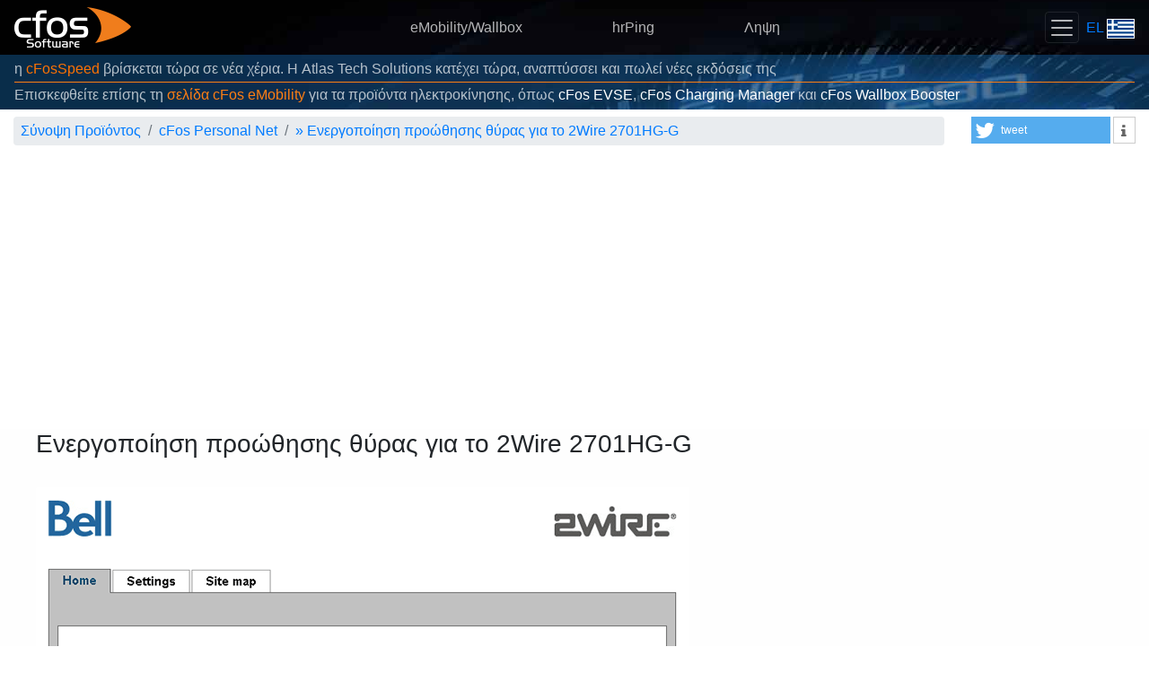

--- FILE ---
content_type: text/html
request_url: https://www.cfos.de/el/cfos-personal-net/port-forwarding/2wire-2701hg-g.htm
body_size: 5544
content:
<!DOCTYPE html> <html lang="el" itemscope="itemscope" itemtype="https://schema.org/WebPage"><head><script id="activate_auto_ads"></script><script async="async" src="https://www.googletagmanager.com/gtag/js?id=G-KCH61W46D4"></script><script>window.dataLayer = window.dataLayer || [];
         function gtag(){dataLayer.push(arguments);}
         gtag('js', new Date());
         gtag('config', 'G-KCH61W46D4');</script><meta http-equiv="Content-Type" content="text/html; charset=utf-8"><link rel="preconnect" href="https://www.googletagmanager.com"><link rel="canonical" href="https://www.cfos.de/en/cfos-personal-net/port-forwarding/2wire-2701hg-g.htm"><meta name="viewport" content="width=device-width,initial-scale=1,shrink-to-fit=no"><link rel="stylesheet" type="text/css" href="/css/cfos-bootstrap.css"><link rel="stylesheet" type="text/css" href="/css/shariff.min.css"><link rel="stylesheet" type="text/css" href="/font-awesome/css/font-awesome.min.css"><script src="/js/jquery.min.js"></script><script src="/js/popper.min.js"></script><script src="/js/bootstrap.min.js"></script><script id="link_info">var cfos={ll_lang:'el',ll_dl:{"en":1,"ar":1,"be":1,"bg":1,"cs":1,"da":1,"de":1,"el":1,"en":1,"es":1,"es-mx":1,"fa":1,"fr":1,"he":1,"hi":1,"hu":1,"id":1,"it":1,"ja":1,"ko":1,"mk":1,"ms-my":1,"nl":1,"pl":1,"pt":1,"pt-br":1,"ro":1,"ru":1,"sl":1,"sr-cyrl-cs":1,"sv":1,"th":1,"tr":1,"uk":1,"vi":1,"zh-cn":1,"zh-tw":1}};</script><script src="/js/cfos.js"></script><meta name="robots" content="index, follow"><meta name="google-site-verification" content="I1b3S_MC9oy7yClwcyXiXWyBsxnYUNSUaStTKRAlWzI"><meta name="description" content="Οδηγίες για την ενεργοποίηση του Port Forwarding για το 2Wire 2701HG-G"><meta itemprop="name" content="Ενεργοποίηση προώθησης θύρας για το 2Wire 2701HG-G"><meta itemprop="description" content="Οδηγίες για την ενεργοποίηση του Port Forwarding για το 2Wire 2701HG-G"><title>Ενεργοποίηση προώθησης θύρας για το 2Wire 2701HG-G - cFos Software</title><link rel="apple-touch-icon" sizes="180x180" href="/apple-touch-icon.png"><link rel="icon" type="image/png" sizes="32x32" href="/favicon-32x32.png"><link rel="icon" type="image/png" sizes="16x16" href="/favicon-16x16.png"><link rel="manifest" href="/site.webmanifest"><link rel="mask-icon" href="/safari-pinned-tab.svg" color="#dc6e1b"><meta name="msapplication-TileColor" content="#2d89ef"><meta name="theme-color" content="#ffffff"></head><body data-google-auto-ads="on" data-order-link onload="cfos.init()"><div class="top-nav"><nav class="navbar navbar-dark sticky-top"><a class="navbar-brand" href="/el/index.htm"><img src="/images/2018/cfos-header-logo.png" alt="Εικονίδιο της cFos Software GmbH" id="logo" width="130" height="45" style="float: left"></a><div class="navbar-nav d-none d-md-block"><span class="nav justify-content-center"><a class="nav-link nav-link-center" href="https://cfos-emobility.de/de/cfos-wallbox/cfos-wallbox.htm">eMobility/Wallbox</a> <a class="nav-link nav-link-center" href="/en/ping/ping.htm">hrPing</a> <a class="nav-link nav-link-center" href="/el/download/download.htm">Ληψη</a></span></div><div class="pull-right"><button style="margin-right: 4px" class="navbar-toggler" type="button" data-toggle="collapse" data-target="#cfosNavbar" aria-controls="cfosNavbar" aria-expanded="false" aria-label="Toggle navigation"><span class="navbar-toggler-icon"></span></button> <a id="used_lang" href="/el/index.htm" onclick="cfos.show_selector(); return false;"><span style="text-transform: uppercase;">el</span> <span title="el" class="hand" style="background-image:url('/images/sprites/flag_sprites.11.4.png');background-position:0 -176px;border-color:#c0c0c0;border-style:solid;border-width:0px;display:inline-block;height:22px;position:relative;top:2px;width:31px">&#160;</span></a></div></nav><div style="padding-bottom: 0.5em" class="navbar-dark sticky-top collapse" id="cfosNavbar"><div class="row justify-content-center" style="padding: 0px 30px"><div class="navbar-nav col-xs-12 col-sm-6 col-md-4 col-lg-3 d-md-none text-center"><a class="nav-link" href="https://cfos-emobility.de/de/cfos-wallbox/cfos-wallbox.htm">eMobility/Wallbox</a></div><div class="navbar-nav col-xs-12 col-sm-6 col-md-4 col-lg-3 d-md-none text-center"><a class="nav-link" href="/en/ping/ping.htm">hrPing</a></div><div class="navbar-nav col-xs-12 col-sm-6 col-md-4 col-lg-3 d-md-none text-center"><a class="nav-link" href="/el/download/download.htm">Ληψη</a></div><div class="navbar-nav col-xs-12 col-sm-6 col-md-4 col-lg-3 text-center"><a class="nav-link dropdown-toggle" id="product-dropdown" data-toggle="dropdown" aria-haspopup="true" aria-expanded="false" href="/el/index.htm"><q data-mlkey="link_text_products">Τα προϊόντα μας</q></a><div class="dropdown-menu text-center" aria-labelledby="product-dropdown"><a class="nav-link" href="/en/ping/ping.htm">hrPing</a> <a class="nav-link" href="/el/cfos-personal-net/cfos-personal-net.htm">cFos Personal Net</a> <a class="dropdown-item" href="https://cfos-emobility.de/de/cfos-charging-manager/cfos-charging-manager.htm"><q data-mlkey="cfos_cm_title">cFos Charging Manager</q></a> <a class="dropdown-item" href="https://cfos-emobility.de/de/cfos-power-brain/cfos-power-brain.htm"><q data-mlkey="cfos_pb_title">cFos Power Brain</q></a> <a class="dropdown-item" href="/el/cfos-outlook-dav/cfos-outlook-dav.htm">cFos Outlook DAV</a> <a class="dropdown-item" href="/el/cfos-ipv6-link/cfos-ipv6-link.htm">cFos IPv6 Link</a> <a class="dropdown-item" href="/el/broadband-connect/broadband-connect.htm">cFos Broadband Connect</a> <a class="dropdown-item" href="/el/cfos-professional/cfos-professional.htm">cFos/Professional</a> <a class="dropdown-item" href="/el/cfos-personal-net/wmi.htm">WMI Monitor</a> <a class="dropdown-item" href="/el/cfos-notifier/cfos-notifier.htm">cFos Notifier</a> <a class="dropdown-item" href="https://www.cfosspeed.de/speed-test/speed-test_en.htm">cFos Speed Test</a></div></div><div class="navbar-nav col-xs-12 col-sm-6 col-md-4 col-lg-3 text-center"><a class="nav-link" href="/el/forum-redirect.htm">Φορουμ</a></div><div class="navbar-nav col-xs-12 col-sm-6 col-md-4 col-lg-3 text-center"><a class="nav-link" href="/el/oem/oem.htm">Συνεργάτες OEM</a></div><div class="navbar-nav col-xs-12 col-sm-6 col-md-4 col-lg-3 text-center"><a class="nav-link" href="/el/index.htm" onclick="cfos.show_contact_form(); return false;">Επικοινωνια / Υποστηριξη</a></div></div></div><div id="header-news" class="info-bar"><q data-mlkey="oem_header_v3">η <a href="https://atlas-cfosspeed.com/" style="color: #fb7204">cFosSpeed</a> βρίσκεται τώρα σε νέα χέρια. Η Atlas Tech Solutions κατέχει τώρα, αναπτύσσει και πωλεί νέες εκδόσεις της</q><hr class="my-0 border-cfos" style="margin: 2px 0px !important"><q data-mlkey="visit_emobility">Επισκεφθείτε επίσης τη <a class="text-cfos" href="https://cfos-emobility.de">σελίδα cFos eMobility</a> για τα προϊόντα ηλεκτροκίνησης, όπως <span class="text-white">cFos EVSE</span>, <span class="text-white">cFos Charging Manager</span> και <span class="text-white">cFos Wallbox Booster</span></q></div></div><div class="container-fluid"><div class="row" id="top_bar"><div class="col-12 col-md-9 col-lg-10" style="margin-bottom: 0.5em"><nav aria-label="breadcrumb"><ol class="breadcrumb" itemscope="itemscope" itemtype="https://schema.org/BreadcrumbList"><li class="breadcrumb-item" itemprop="itemListElement" itemscope="itemscope" itemtype="https://schema.org/ListItem"><a href="/el/index.htm" itemprop="item"><span itemprop="name">Σύνοψη Προϊόντος</span></a><meta itemprop="position" content="1"></li><li class="breadcrumb-item" itemprop="itemListElement" itemscope="itemscope" itemtype="https://schema.org/ListItem"><a href="/el/cfos-personal-net/cfos-personal-net.htm" itemprop="item"><span itemprop="name">cFos Personal Net</span></a><meta itemprop="position" content="2"></li><li class="breadcrumb-item" itemprop="itemListElement" itemscope="itemscope" itemtype="https://schema.org/ListItem"><a href="/el/cfos-personal-net/port-forwarding/2wire-2701hg-g.htm">&#187; <span itemprop="name">Ενεργοποίηση προώθησης θύρας για το 2Wire 2701HG-G</span></a><meta itemprop="position" content="3"></li></ol></nav></div><div class="col-12 col-md-3 col-lg-2" id="socialbuttons"><div class="shariff" data-services="['twitter','info']"></div></div></div><div class="row parallax" style="background-repeat: repeat; background-image: url('/images/2018/speed-dial-dark.jpg')"><div class="cfos-main"><div class="row pb-4" style="background-size: cover; background-image: url('/images/2018/speed-dial-light.jpg')"><div class="col-sm-12"><h2><q data-mlkey="r2wire_2701hg_g_title">Ενεργοποίηση προώθησης θύρας για το 2Wire 2701HG-G</q></h2><br><img src="/images/port-forwarding/2wire-2701hg-g-1.png" height="464" width="728" alt="2Wire 2701HG-G Step 1"><p class="mt-2"><span class="badge badge-pill badge-big badge-success">1</span> <span><q data-mlkey="r2wire_2701hg_g_p1">Ανοίξτε τη σελίδα διαχείρισης του δρομολογητή σε ένα πρόγραμμα περιήγησης</q></span></p><br><br><img src="/images/port-forwarding/2wire-2701hg-g-2.png" height="471" width="728" alt="2Wire 2701HG-G Step 2"><p class="mt-2"><span class="badge badge-pill badge-big badge-success">2</span> <span><q data-mlkey="r2wire_2701hg_g_p2">Ανοίξτε την καρτέλα &quot;<span class="notranslate">Settings</span>&quot;</q></span></p><br><br><img src="/images/port-forwarding/2wire-2701hg-g-3-4.png" height="479" width="728" alt="2Wire 2701HG-G Steps 3-4"><p class="mt-2"><span class="badge badge-pill badge-big badge-success">3</span> <span><q data-mlkey="r2wire_2701hg_g_p3">Ανοίξτε την καρτέλα &quot;<span class="notranslate">Firewall</span>&quot;</q></span></p><p class="mt-2"><span class="badge badge-pill badge-big badge-success">4</span> <span><q data-mlkey="r2wire_2701hg_g_p4">Ανοίξτε το παράθυρο διαλόγου &quot;<span class="notranslate">Application support</span>&quot; στην καρτέλα &quot;Τείχος προστασίας&quot;</q></span></p><br><br><img src="/images/port-forwarding/2wire-2701hg-g-5-6.png" height="714" width="728" alt="2Wire 2701HG-G Steps 5-6"><p class="mt-2"><span class="badge badge-pill badge-big badge-success">5</span> <span><q data-mlkey="r2wire_2701hg_g_p5">Επιλέξτε τον υπολογιστή στον οποίο εκτελείται ο υπολογιστής cFos Personal Net. Σημείωση: Ο υπολογιστής πρέπει να είναι συνδεδεμένος στο δρομολογητή</q></span></p><p class="mt-2"><span class="badge badge-pill badge-big badge-success">6</span> <span><q data-mlkey="r2wire_2701hg_g_p6">Επιλέξτε την επιλογή για να επιτρέψετε μεμονωμένες εφαρμογές</q></span></p><br><br><img src="/images/port-forwarding/2wire-2701hg-g-7-8.png" height="385" width="728" alt="2Wire 2701HG-G Steps 7-8"><p class="mt-2"><span class="badge badge-pill badge-big badge-success">7</span> <span><q data-mlkey="r2wire_2701hg_g_p7">Επιλέξτε την εφαρμογή για χρήση της προώθησης θύρας για</q></span></p><p class="mt-2"><span class="badge badge-pill badge-big badge-success">8</span> <span><q data-mlkey="r2wire_2701hg_g_p8">Κάντε κλικ στο κουμπί &quot;<span class="notranslate">Add</span>&quot; για να προσθέσετε την προώθηση των θυρών για την εφαρμογή στον επιλεγμένο υπολογιστή</q></span></p><br><br><img src="/images/port-forwarding/2wire-2701hg-g-9-10.png" height="477" width="728" alt="2Wire 2701HG-G Steps 9-10"><p class="mt-2"><span class="badge badge-pill badge-big badge-success">9</span> <span><q data-mlkey="r2wire_2701hg_g_p9">Καταχωρίστε τον κωδικό πρόσβασης διαχειριστή</q></span></p><p class="mt-2"><span class="badge badge-pill badge-big badge-success">10</span> <span><q data-mlkey="r2wire_2701hg_g_p10">Κάντε κλικ στο κουμπί &quot;<span class="notranslate">Submit</span>&quot; για να αποθηκεύσετε τη ρύθμιση</q></span></p><br><br><img src="/images/port-forwarding/2wire-2701hg-g-11.png" height="293" width="728" alt="2Wire 2701HG-G Step 11"><p class="mt-2"><span class="badge badge-pill badge-big badge-success">11</span> <span><q data-mlkey="r2wire_2701hg_g_p11">Επιβεβαιώστε την επιτυχημένη διαμόρφωση</q></span></p><br><br><img src="/images/port-forwarding/2wire-2701hg-g-12-13.png" height="640" width="728" alt="2Wire 2701HG-G Steps 12-13"><p class="mt-2"><span class="badge badge-pill badge-big badge-success">12</span> <span><q data-mlkey="r2wire_2701hg_g_p12">Επιβεβαιώστε ότι η εφαρμογή παρατίθεται</q></span></p><p class="mt-2"><span class="badge badge-pill badge-big badge-success">13</span> <span><q data-mlkey="r2wire_2701hg_g_p13">Αποθηκεύστε τη διαμόρφωση. Η προώθηση των θυρών είναι τώρα ρυθμισμένη</q></span></p><br><br><p><span><q data-mlkey="tp_link_td_8840tv4_p7">Η προώθηση των θυρών έχει ρυθμιστεί τώρα για τον υπολογιστή σας!</q></span></p></div></div></div></div><div id="missing_attrs"><q data-mlkey="r2wire_2701hg_g_title">Ενεργοποίηση προώθησης θύρας για το 2Wire 2701HG-G</q><q data-mlkey="pf_2wire_2701hg_g_desc">Οδηγίες για την ενεργοποίηση του Port Forwarding για το 2Wire 2701HG-G</q></div></div><footer class="footer container-fluid"><div class="row"><div class="col-12 col-md-6 text-left"><ul class="list-unstyled"><li><a class="text-muted" href="/el/press/press.htm">Δελτια Τυπου</a></li><li><a class="text-muted" href="/el/contact/contact.htm">Σχετικα με το cFos / Αποτύπωση</a></li><li><a class="text-muted" href="/el/contact/contact.htm#privacy">Πολιτική Απορρήτου</a></li></ul></div><div class="col-12 col-md-6 text-right"><ul class="list-unstyled"><li><a class="text-muted" href="/el/sitemap.htm">Χαρτης του site</a></li><li><a class="text-muted" href="https://twitter.com/cFosSoftware"><span class="fa fa-twitter"></span> cFos auf Twitter folgen</a></li><li><a class="text-muted" data-toggle="collapse" data-target="#languages" href="#">Αλλες γλώσσες</a></li></ul></div></div><div class="row mx-0 py-3 border-top border-muted collapse" id="languages"><div class="col-12 col-sm-6 col-md-4 col-lg-3 col-xl-2 my-1"><a onclick="cfos.set_cookie_key('l2', 'ar'); return true;" class="text-muted" href="/ar/cfos-personal-net/port-forwarding/2wire-2701hg-g.htm"><span title="ar" class="hand" style="background-image:url('/images/sprites/flag_sprites.11.4.png');background-position:0 0;border-color:#c0c0c0;border-style:solid;border-width:0px;display:inline-block;height:20px;position:relative;top:3px;width:29px">&#160;</span> العربية</a></div><div class="col-12 col-sm-6 col-md-4 col-lg-3 col-xl-2 my-1"><a onclick="cfos.set_cookie_key('l2', 'be'); return true;" class="text-muted" href="/be/cfos-personal-net/port-forwarding/2wire-2701hg-g.htm"><span title="be" class="hand" style="background-image:url('/images/sprites/flag_sprites.11.4.png');background-position:0 -22px;border-color:#c0c0c0;border-style:solid;border-width:0px;display:inline-block;height:20px;position:relative;top:3px;width:29px">&#160;</span> Беларуская</a></div><div class="col-12 col-sm-6 col-md-4 col-lg-3 col-xl-2 my-1"><a onclick="cfos.set_cookie_key('l2', 'bg'); return true;" class="text-muted" href="/bg/cfos-personal-net/port-forwarding/2wire-2701hg-g.htm"><span title="bg" class="hand" style="background-image:url('/images/sprites/flag_sprites.11.4.png');background-position:0 -44px;border-color:#c0c0c0;border-style:solid;border-width:0px;display:inline-block;height:20px;position:relative;top:3px;width:29px">&#160;</span> България</a></div><div class="col-12 col-sm-6 col-md-4 col-lg-3 col-xl-2 my-1"><a onclick="cfos.set_cookie_key('l2', 'cs'); return true;" class="text-muted" href="/cs/cfos-personal-net/port-forwarding/2wire-2701hg-g.htm"><span title="cs" class="hand" style="background-image:url('/images/sprites/flag_sprites.11.4.png');background-position:0 -110px;border-color:#c0c0c0;border-style:solid;border-width:0px;display:inline-block;height:20px;position:relative;top:3px;width:29px">&#160;</span> Česky</a></div><div class="col-12 col-sm-6 col-md-4 col-lg-3 col-xl-2 my-1"><a onclick="cfos.set_cookie_key('l2', 'da'); return true;" class="text-muted" href="/da/cfos-personal-net/port-forwarding/2wire-2701hg-g.htm"><span title="da" class="hand" style="background-image:url('/images/sprites/flag_sprites.11.4.png');background-position:0 -132px;border-color:#c0c0c0;border-style:solid;border-width:0px;display:inline-block;height:20px;position:relative;top:3px;width:29px">&#160;</span> Dansk</a></div><div class="col-12 col-sm-6 col-md-4 col-lg-3 col-xl-2 my-1"><a onclick="cfos.set_cookie_key('l2', 'de'); return true;" class="text-muted" href="/de/cfos-personal-net/port-forwarding/2wire-2701hg-g.htm"><span title="de" class="hand" style="background-image:url('/images/sprites/flag_sprites.11.4.png');background-position:0 -154px;border-color:#c0c0c0;border-style:solid;border-width:0px;display:inline-block;height:20px;position:relative;top:3px;width:29px">&#160;</span> Deutsch</a></div><div class="col-12 col-sm-6 col-md-4 col-lg-3 col-xl-2 my-1"><a onclick="cfos.set_cookie_key('l2', 'el'); return true;" class="text-muted" href="/el/cfos-personal-net/port-forwarding/2wire-2701hg-g.htm"><span title="el" class="hand" style="background-image:url('/images/sprites/flag_sprites.11.4.png');background-position:0 -176px;border-color:#c0c0c0;border-style:solid;border-width:0px;display:inline-block;height:20px;position:relative;top:3px;width:29px">&#160;</span> Ελληνικά</a></div><div class="col-12 col-sm-6 col-md-4 col-lg-3 col-xl-2 my-1"><a onclick="cfos.set_cookie_key('l2', 'en'); return true;" class="text-muted" href="/en/cfos-personal-net/port-forwarding/2wire-2701hg-g.htm"><span title="en" class="hand" style="background-image:url('/images/sprites/flag_sprites.11.4.png');background-position:0 -198px;border-color:#c0c0c0;border-style:solid;border-width:0px;display:inline-block;height:20px;position:relative;top:3px;width:29px">&#160;</span> English</a></div><div class="col-12 col-sm-6 col-md-4 col-lg-3 col-xl-2 my-1"><a onclick="cfos.set_cookie_key('l2', 'es'); return true;" class="text-muted" href="/es/cfos-personal-net/port-forwarding/2wire-2701hg-g.htm"><span title="es" class="hand" style="background-image:url('/images/sprites/flag_sprites.11.4.png');background-position:0 -286px;border-color:#c0c0c0;border-style:solid;border-width:0px;display:inline-block;height:20px;position:relative;top:3px;width:29px">&#160;</span> Castellano</a></div><div class="col-12 col-sm-6 col-md-4 col-lg-3 col-xl-2 my-1"><a onclick="cfos.set_cookie_key('l2', 'es-mx'); return true;" class="text-muted" href="/es-mx/cfos-personal-net/port-forwarding/2wire-2701hg-g.htm"><span title="es-mx" class="hand" style="background-image:url('/images/sprites/flag_sprites.11.4.png');background-position:0 -308px;border-color:#c0c0c0;border-style:solid;border-width:0px;display:inline-block;height:20px;position:relative;top:3px;width:29px">&#160;</span> Castellano (México)</a></div><div class="col-12 col-sm-6 col-md-4 col-lg-3 col-xl-2 my-1"><a onclick="cfos.set_cookie_key('l2', 'fa'); return true;" class="text-muted" href="/fa/cfos-personal-net/port-forwarding/2wire-2701hg-g.htm"><span title="fa" class="hand" style="background-image:url('/images/sprites/flag_sprites.11.4.png');background-position:0 -330px;border-color:#c0c0c0;border-style:solid;border-width:0px;display:inline-block;height:20px;position:relative;top:3px;width:29px">&#160;</span> فارسی</a></div><div class="col-12 col-sm-6 col-md-4 col-lg-3 col-xl-2 my-1"><a onclick="cfos.set_cookie_key('l2', 'fr'); return true;" class="text-muted" href="/fr/cfos-personal-net/port-forwarding/2wire-2701hg-g.htm"><span title="fr" class="hand" style="background-image:url('/images/sprites/flag_sprites.11.4.png');background-position:0 -352px;border-color:#c0c0c0;border-style:solid;border-width:0px;display:inline-block;height:20px;position:relative;top:3px;width:29px">&#160;</span> Français</a></div><div class="col-12 col-sm-6 col-md-4 col-lg-3 col-xl-2 my-1"><a onclick="cfos.set_cookie_key('l2', 'he'); return true;" class="text-muted" href="/he/cfos-personal-net/port-forwarding/2wire-2701hg-g.htm"><span title="he" class="hand" style="background-image:url('/images/sprites/flag_sprites.11.4.png');background-position:0 -374px;border-color:#c0c0c0;border-style:solid;border-width:0px;display:inline-block;height:20px;position:relative;top:3px;width:29px">&#160;</span> ישראלי</a></div><div class="col-12 col-sm-6 col-md-4 col-lg-3 col-xl-2 my-1"><a onclick="cfos.set_cookie_key('l2', 'hi'); return true;" class="text-muted" href="/hi/cfos-personal-net/port-forwarding/2wire-2701hg-g.htm"><span title="hi" class="hand" style="background-image:url('/images/sprites/flag_sprites.11.4.png');background-position:0 -396px;border-color:#c0c0c0;border-style:solid;border-width:0px;display:inline-block;height:20px;position:relative;top:3px;width:29px">&#160;</span> हिन्दी</a></div><div class="col-12 col-sm-6 col-md-4 col-lg-3 col-xl-2 my-1"><a onclick="cfos.set_cookie_key('l2', 'hu'); return true;" class="text-muted" href="/hu/cfos-personal-net/port-forwarding/2wire-2701hg-g.htm"><span title="hu" class="hand" style="background-image:url('/images/sprites/flag_sprites.11.4.png');background-position:0 -418px;border-color:#c0c0c0;border-style:solid;border-width:0px;display:inline-block;height:20px;position:relative;top:3px;width:29px">&#160;</span> Magyar</a></div><div class="col-12 col-sm-6 col-md-4 col-lg-3 col-xl-2 my-1"><a onclick="cfos.set_cookie_key('l2', 'id'); return true;" class="text-muted" href="/id/cfos-personal-net/port-forwarding/2wire-2701hg-g.htm"><span title="id" class="hand" style="background-image:url('/images/sprites/flag_sprites.11.4.png');background-position:0 -440px;border-color:#c0c0c0;border-style:solid;border-width:0px;display:inline-block;height:20px;position:relative;top:3px;width:29px">&#160;</span> Bahasa Indonesia</a></div><div class="col-12 col-sm-6 col-md-4 col-lg-3 col-xl-2 my-1"><a onclick="cfos.set_cookie_key('l2', 'it'); return true;" class="text-muted" href="/it/cfos-personal-net/port-forwarding/2wire-2701hg-g.htm"><span title="it" class="hand" style="background-image:url('/images/sprites/flag_sprites.11.4.png');background-position:0 -462px;border-color:#c0c0c0;border-style:solid;border-width:0px;display:inline-block;height:20px;position:relative;top:3px;width:29px">&#160;</span> Italiano</a></div><div class="col-12 col-sm-6 col-md-4 col-lg-3 col-xl-2 my-1"><a onclick="cfos.set_cookie_key('l2', 'ja'); return true;" class="text-muted" href="/ja/cfos-personal-net/port-forwarding/2wire-2701hg-g.htm"><span title="ja" class="hand" style="background-image:url('/images/sprites/flag_sprites.11.4.png');background-position:0 -484px;border-color:#c0c0c0;border-style:solid;border-width:0px;display:inline-block;height:20px;position:relative;top:3px;width:29px">&#160;</span> 日本語</a></div><div class="col-12 col-sm-6 col-md-4 col-lg-3 col-xl-2 my-1"><a onclick="cfos.set_cookie_key('l2', 'ko'); return true;" class="text-muted" href="/ko/cfos-personal-net/port-forwarding/2wire-2701hg-g.htm"><span title="ko" class="hand" style="background-image:url('/images/sprites/flag_sprites.11.4.png');background-position:0 -506px;border-color:#c0c0c0;border-style:solid;border-width:0px;display:inline-block;height:20px;position:relative;top:3px;width:29px">&#160;</span> 한국어</a></div><div class="col-12 col-sm-6 col-md-4 col-lg-3 col-xl-2 my-1"><a onclick="cfos.set_cookie_key('l2', 'mk'); return true;" class="text-muted" href="/mk/cfos-personal-net/port-forwarding/2wire-2701hg-g.htm"><span title="mk" class="hand" style="background-image:url('/images/sprites/flag_sprites.11.4.png');background-position:0 -528px;border-color:#c0c0c0;border-style:solid;border-width:0px;display:inline-block;height:20px;position:relative;top:3px;width:29px">&#160;</span> македонски</a></div><div class="col-12 col-sm-6 col-md-4 col-lg-3 col-xl-2 my-1"><a onclick="cfos.set_cookie_key('l2', 'ms-my'); return true;" class="text-muted" href="/ms-my/cfos-personal-net/port-forwarding/2wire-2701hg-g.htm"><span title="ms-my" class="hand" style="background-image:url('/images/sprites/flag_sprites.11.4.png');background-position:0 -948px;border-color:#c0c0c0;border-style:solid;border-width:0px;display:inline-block;height:20px;position:relative;top:3px;width:29px">&#160;</span> Bahasa Malaysia</a></div><div class="col-12 col-sm-6 col-md-4 col-lg-3 col-xl-2 my-1"><a onclick="cfos.set_cookie_key('l2', 'nl'); return true;" class="text-muted" href="/nl/cfos-personal-net/port-forwarding/2wire-2701hg-g.htm"><span title="nl" class="hand" style="background-image:url('/images/sprites/flag_sprites.11.4.png');background-position:0 -550px;border-color:#c0c0c0;border-style:solid;border-width:0px;display:inline-block;height:20px;position:relative;top:3px;width:29px">&#160;</span> Nederlands</a></div><div class="col-12 col-sm-6 col-md-4 col-lg-3 col-xl-2 my-1"><a onclick="cfos.set_cookie_key('l2', 'pl'); return true;" class="text-muted" href="/pl/cfos-personal-net/port-forwarding/2wire-2701hg-g.htm"><span title="pl" class="hand" style="background-image:url('/images/sprites/flag_sprites.11.4.png');background-position:0 -594px;border-color:#c0c0c0;border-style:solid;border-width:0px;display:inline-block;height:20px;position:relative;top:3px;width:29px">&#160;</span> Polski</a></div><div class="col-12 col-sm-6 col-md-4 col-lg-3 col-xl-2 my-1"><a onclick="cfos.set_cookie_key('l2', 'pt'); return true;" class="text-muted" href="/pt/cfos-personal-net/port-forwarding/2wire-2701hg-g.htm"><span title="pt" class="hand" style="background-image:url('/images/sprites/flag_sprites.11.4.png');background-position:0 -616px;border-color:#c0c0c0;border-style:solid;border-width:0px;display:inline-block;height:20px;position:relative;top:3px;width:29px">&#160;</span> Português</a></div><div class="col-12 col-sm-6 col-md-4 col-lg-3 col-xl-2 my-1"><a onclick="cfos.set_cookie_key('l2', 'pt-br'); return true;" class="text-muted" href="/pt-br/cfos-personal-net/port-forwarding/2wire-2701hg-g.htm"><span title="pt-br" class="hand" style="background-image:url('/images/sprites/flag_sprites.11.4.png');background-position:0 -638px;border-color:#c0c0c0;border-style:solid;border-width:0px;display:inline-block;height:20px;position:relative;top:3px;width:29px">&#160;</span> Português (Brasil)</a></div><div class="col-12 col-sm-6 col-md-4 col-lg-3 col-xl-2 my-1"><a onclick="cfos.set_cookie_key('l2', 'ro'); return true;" class="text-muted" href="/ro/cfos-personal-net/port-forwarding/2wire-2701hg-g.htm"><span title="ro" class="hand" style="background-image:url('/images/sprites/flag_sprites.11.4.png');background-position:0 -660px;border-color:#c0c0c0;border-style:solid;border-width:0px;display:inline-block;height:20px;position:relative;top:3px;width:29px">&#160;</span> Română</a></div><div class="col-12 col-sm-6 col-md-4 col-lg-3 col-xl-2 my-1"><a onclick="cfos.set_cookie_key('l2', 'ru'); return true;" class="text-muted" href="/ru/cfos-personal-net/port-forwarding/2wire-2701hg-g.htm"><span title="ru" class="hand" style="background-image:url('/images/sprites/flag_sprites.11.4.png');background-position:0 -682px;border-color:#c0c0c0;border-style:solid;border-width:0px;display:inline-block;height:20px;position:relative;top:3px;width:29px">&#160;</span> Русский</a></div><div class="col-12 col-sm-6 col-md-4 col-lg-3 col-xl-2 my-1"><a onclick="cfos.set_cookie_key('l2', 'sl'); return true;" class="text-muted" href="/sl/cfos-personal-net/port-forwarding/2wire-2701hg-g.htm"><span title="sl" class="hand" style="background-image:url('/images/sprites/flag_sprites.11.4.png');background-position:0 -704px;border-color:#c0c0c0;border-style:solid;border-width:0px;display:inline-block;height:20px;position:relative;top:3px;width:29px">&#160;</span> Slovenščina</a></div><div class="col-12 col-sm-6 col-md-4 col-lg-3 col-xl-2 my-1"><a onclick="cfos.set_cookie_key('l2', 'sr-cyrl-cs'); return true;" class="text-muted" href="/sr-cyrl-cs/cfos-personal-net/port-forwarding/2wire-2701hg-g.htm"><span title="sr-cyrl-cs" class="hand" style="background-image:url('/images/sprites/flag_sprites.11.4.png');background-position:0 -904px;border-color:#c0c0c0;border-style:solid;border-width:0px;display:inline-block;height:20px;position:relative;top:3px;width:29px">&#160;</span> Српски</a></div><div class="col-12 col-sm-6 col-md-4 col-lg-3 col-xl-2 my-1"><a onclick="cfos.set_cookie_key('l2', 'sv'); return true;" class="text-muted" href="/sv/cfos-personal-net/port-forwarding/2wire-2701hg-g.htm"><span title="sv" class="hand" style="background-image:url('/images/sprites/flag_sprites.11.4.png');background-position:0 -726px;border-color:#c0c0c0;border-style:solid;border-width:0px;display:inline-block;height:20px;position:relative;top:3px;width:29px">&#160;</span> Svenska</a></div><div class="col-12 col-sm-6 col-md-4 col-lg-3 col-xl-2 my-1"><a onclick="cfos.set_cookie_key('l2', 'th'); return true;" class="text-muted" href="/th/cfos-personal-net/port-forwarding/2wire-2701hg-g.htm"><span title="th" class="hand" style="background-image:url('/images/sprites/flag_sprites.11.4.png');background-position:0 -748px;border-color:#c0c0c0;border-style:solid;border-width:0px;display:inline-block;height:20px;position:relative;top:3px;width:29px">&#160;</span> ไทย</a></div><div class="col-12 col-sm-6 col-md-4 col-lg-3 col-xl-2 my-1"><a onclick="cfos.set_cookie_key('l2', 'tr'); return true;" class="text-muted" href="/tr/cfos-personal-net/port-forwarding/2wire-2701hg-g.htm"><span title="tr" class="hand" style="background-image:url('/images/sprites/flag_sprites.11.4.png');background-position:0 -770px;border-color:#c0c0c0;border-style:solid;border-width:0px;display:inline-block;height:20px;position:relative;top:3px;width:29px">&#160;</span> Türkçe</a></div><div class="col-12 col-sm-6 col-md-4 col-lg-3 col-xl-2 my-1"><a onclick="cfos.set_cookie_key('l2', 'uk'); return true;" class="text-muted" href="/uk/cfos-personal-net/port-forwarding/2wire-2701hg-g.htm"><span title="uk" class="hand" style="background-image:url('/images/sprites/flag_sprites.11.4.png');background-position:0 -792px;border-color:#c0c0c0;border-style:solid;border-width:0px;display:inline-block;height:20px;position:relative;top:3px;width:29px">&#160;</span> Українська</a></div><div class="col-12 col-sm-6 col-md-4 col-lg-3 col-xl-2 my-1"><a onclick="cfos.set_cookie_key('l2', 'vi'); return true;" class="text-muted" href="/vi/cfos-personal-net/port-forwarding/2wire-2701hg-g.htm"><span title="vi" class="hand" style="background-image:url('/images/sprites/flag_sprites.11.4.png');background-position:0 -814px;border-color:#c0c0c0;border-style:solid;border-width:0px;display:inline-block;height:20px;position:relative;top:3px;width:29px">&#160;</span> Tiếng Việt</a></div><div class="col-12 col-sm-6 col-md-4 col-lg-3 col-xl-2 my-1"><a onclick="cfos.set_cookie_key('l2', 'zh-cn'); return true;" class="text-muted" href="/zh-cn/cfos-personal-net/port-forwarding/2wire-2701hg-g.htm"><span title="zh-cn" class="hand" style="background-image:url('/images/sprites/flag_sprites.11.4.png');background-position:0 -836px;border-color:#c0c0c0;border-style:solid;border-width:0px;display:inline-block;height:20px;position:relative;top:3px;width:29px">&#160;</span> 简体中文</a></div><div class="col-12 col-sm-6 col-md-4 col-lg-3 col-xl-2 my-1"><a onclick="cfos.set_cookie_key('l2', 'zh-tw'); return true;" class="text-muted" href="/zh-tw/cfos-personal-net/port-forwarding/2wire-2701hg-g.htm"><span title="zh-tw" class="hand" style="background-image:url('/images/sprites/flag_sprites.11.4.png');background-position:0 -858px;border-color:#c0c0c0;border-style:solid;border-width:0px;display:inline-block;height:20px;position:relative;top:3px;width:29px">&#160;</span> 繁體中文</a></div></div><hr class="mt-0"><div class="row"><div class="mb-3 col-12 text-center text-muted small">Practice random kindness and senseless acts of beauty<br></div></div></footer><div id="modal_container" class="modal fade" tabindex="-1" role="dialog" data-backdrop="static"><div id="modal_loader" class="modal-dialog modal-dialog-centered modal-lg text-center" role="document"></div></div><div id="translate" style="display:none">&#160;</div><script src="/js/shariff.min.js"></script></body></html>

--- FILE ---
content_type: text/html; charset=utf-8
request_url: https://www.google.com/recaptcha/api2/aframe
body_size: 269
content:
<!DOCTYPE HTML><html><head><meta http-equiv="content-type" content="text/html; charset=UTF-8"></head><body><script nonce="0eP_LnQ6j7v7W2STzWXgxQ">/** Anti-fraud and anti-abuse applications only. See google.com/recaptcha */ try{var clients={'sodar':'https://pagead2.googlesyndication.com/pagead/sodar?'};window.addEventListener("message",function(a){try{if(a.source===window.parent){var b=JSON.parse(a.data);var c=clients[b['id']];if(c){var d=document.createElement('img');d.src=c+b['params']+'&rc='+(localStorage.getItem("rc::a")?sessionStorage.getItem("rc::b"):"");window.document.body.appendChild(d);sessionStorage.setItem("rc::e",parseInt(sessionStorage.getItem("rc::e")||0)+1);localStorage.setItem("rc::h",'1769178742323');}}}catch(b){}});window.parent.postMessage("_grecaptcha_ready", "*");}catch(b){}</script></body></html>